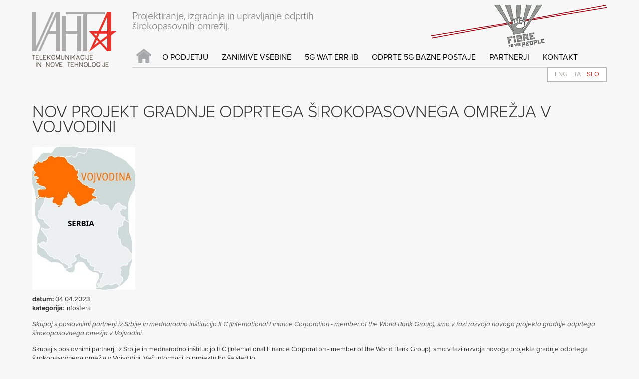

--- FILE ---
content_type: text/html; charset=UTF-8
request_url: https://vahta.eu/novice/arhiv_infosfera/2024021416080945/Nov%20projekt%20gradnje%20odprtega%20%C5%A1irokopasovnega%20omre%C5%BEja%20v%20Vojvodini/
body_size: 2851
content:
<!DOCTYPE html PUBLIC "-//W3C//DTD XHTML 1.0 Transitional//EN" "http://www.w3.org/TR/xhtml1/DTD/xhtml1-transitional.dtd">
<html xmlns="http://www.w3.org/1999/xhtml" xml:lang="sl" lang="sl">
<head>		
	<title>Nov projekt gradnje odprtega širokopasovnega omrežja v Vojvodini - Arhiv infosfera - Novice</title>

	<meta http-equiv="content-type" content="text/html; charset=UTF-8" />
	<meta name="description" content="Projektiranje, izgradnja in upravljanje odprtih širokopasovnih omrežij." />
	<meta name="keywords" content="odprta širokopasovna  omrežja, OŠO, optična omrežja, širokopasovni internet, telekomunikacije, internet na podeželju, sive lise, bele lise, hitri internet, " />
	<meta name="copyright" content="Copyright Arctur d. o. o. Vse pravice pridržane." />
	<meta name="author" content="Arctur d.o.o." />
	
	<link rel="icon" type="image/x-icon" href="/favicon.ico" />
	<link rel="shortcut icon" type="image/x-icon" href="/favicon.ico" />
	
	<link rel="stylesheet" href="/css/style.css?v5" type="text/css" />
	<link rel="stylesheet" href="/css/shop.css?v2" type="text/css" media="all" />
	<link rel="stylesheet" href="/css/datePicker.css?v3" type="text/css" media="all" />
	
	
	<link rel="alternate" type="application/rss+xml" href="/rss/rss.php" title="Novice" />
	
	<!--[if IE 7]>
	<link href="/css/ie7.css" rel="stylesheet" type="text/css" media="all" />
	<![endif]-->
	<!--[if IE 8]>
	<link href="/css/ie8.css" rel="stylesheet" type="text/css" media="all" />
	<![endif]-->
	
	<script type="text/javascript" src="/flash/video/ufo.js?v2"></script>
	<script type="text/javascript" src="/js/jquery-1.11.1.min.js?v2"></script>
	<script type="text/javascript" src="/js/jquery.autocomplete.js?v2"></script>
   	<script type="text/javascript" src="/js/shadowbox/shadowbox-2.0.js?v2"></script>
	<script type="text/javascript" src="/js/shadowbox/skin/classic/skin.js?v2"></script>
	<script type="text/javascript" src="/js/date.js?v2"></script>
	<script type="text/javascript" src="/js/jquery.datePicker.js?v2"></script>
	<script type="text/javascript" src="//use.typekit.net/hxj7gcm.js?v2"></script>
	<script type="text/javascript">try{Typekit.load();}catch(e){}</script>
	<script type="text/javascript" src="/js/functions.js?v3"></script>
   	<script type="text/javascript" src="/js/jquery_arctur.js?v2"></script>
   	<!-- <script type="text/javascript" src="/js/modernizr.custom.js?v2"></script> -->
	<link rel="stylesheet" href="/lib/leaflet/leaflet.css" />
	<script src="/lib/leaflet/leaflet.js"></script>
	
	<script type="text/javascript">		
		Shadowbox.loadSkin('classic', '/js/shadowbox/skin'); // use the "classic" skin
		Shadowbox.loadLanguage('slo', '/js/shadowbox/lang'); 
		Shadowbox.loadPlayer(['flv'], '/js/shadowbox/player'); // use img and qt players
		window.onload = Shadowbox.init;
		
	</script>
</head><body id="body-content">
	<div id="container">
		<!-- for print -->
		<img class="logo" src="/images/backgrounds/logo.png" alt="logo" />
		<div id="header">
			<h1><a href="/">Vahta d.o.o.</a></h1>
<div class="container group">	
	<a href="http://www.fibretothepeople.org" target="_blank">
		<img id="fibre-logo" src="/images/backgrounds/fibre-logo2.png" alt="fibre to the people" />
	</a>
	<h3 id="slogan"> Projektiranje, izgradnja in upravljanje odprtih širokopasovnih omrežij.</h3>
	<a id="home" href="/sl/ "> </a>
	<ul id="main-menu"><li class="menu-level1 menu-level1-no-children first"><a href="/o_podjetju/" class="menu-level1" title="O podjetju"><span class="menu-level1">O podjetju</span></a></li>
<li class="menu-level1 menu-level1-no-children"><a href="/zanimive_vsebine/" class="menu-level1" title="Zanimive vsebine"><span class="menu-level1">Zanimive vsebine</span></a></li>
<li class="menu-level1 menu-level1-no-children"><a href="/5g_wat_err_ib/" class="menu-level1" title="5G wat-err-ib"><span class="menu-level1">5G wat-err-ib</span></a></li>
<li class="menu-level1 menu-level1-no-children"><a href="/odprte_5g_bazne_postaje/" class="menu-level1" title="Odprte 5G bazne postaje"><span class="menu-level1">Odprte 5G bazne postaje</span></a></li>
<li class="menu-level1 menu-level1-no-children" style="display:none;"><a href="#" class="menu-level1"><span class="menu-level1">Eml profil uporabnika</span></a></li>
<li class="menu-level1 menu-level1-open menu-level1-no-children" style="display:none;"><a href="/novice/" class="menu-level1" title="Novice"><span class="menu-level1">Novice</span></a></li>
<li class="menu-level1 menu-level1-no-children" style="display:none;"><a href="/zemljevid_omrezja/" class="menu-level1" title="Zemljevid omrežja"><span class="menu-level1">Zemljevid omrežja</span></a></li>
<li class="menu-level1 menu-level1-no-children"><a href="/partnerji/" class="menu-level1" title="Partnerji"><span class="menu-level1">Partnerji</span></a></li>
<li class="menu-level1 menu-level1-no-children"><a href="/kontakt/" class="menu-level1" title="Kontakt"><span class="menu-level1">Kontakt</span></a></li>
<li class="menu-level1 menu-level1-no-children" style="display:none;"><a href="/prijava_poskodbe/" class="menu-level1" title="Prijava poškodbe"><span class="menu-level1">Prijava poškodbe</span></a></li>
<li class="menu-level1 menu-level1-no-children" style="display:none;"><a href="/povprasevanje/" class="menu-level1" title="Povpraševanje"><span class="menu-level1">Povpraševanje</span></a></li>
<li class="menu-level1 menu-level1-no-children" style="display:none;"><a href="/digitalna_transformacija_sistemov_poslovanja/" class="menu-level1" title="Digitalna transformacija sistemov poslovanja v podjetju Vahta d.o.o."><span class="menu-level1">Digitalna transformacija sistemov poslovanja v podjetju Vahta d.o.o.</span></a></li>
<li class="menu-level1 menu-level1-no-children" style="display:none;"><a href="/kolofon/" class="menu-level1" title="Kolofon"><span class="menu-level1">Kolofon</span></a></li>
</ul><script type="text/javascript">closeList("main-menu", "menu-level", 2)</script>	<ul id="languages">
		<li ><a href="/en/">ENG</a></li>
		<li ><a href="/it/">ITA</a></li>
		<li  class="current"><a href="/">SLO</a></li>
	</ul>
</div>		</div>
		<div id="content" class="group">
			<!-- <div id="text-content-container" style="width: "> -->
			<div id="text-content-container" style="width: 100%">
				<h1>Nov projekt gradnje odprtega širokopasovnega omrežja v Vojvodini</h1>
				<a href="/mma/vojv/2024021514223137/mid/" title="vojv" rel="lightbox"><img src="/mma/vojv/2024021514223137/min/" alt="vojv" /></a><p class="date"><em>datum:</em> 04.04.2023</p><p class="category"><em>kategorija:</em> infosfera</p><p class="abstract">Skupaj s poslovnimi partnerji iz Srbije in mednarodno inštitucijo IFC (International Finance Corporation - member of the World Bank Group), smo v fazi razvoja novoga projekta gradnje odprtega širokopasovnega omežja v Vojvodini.</p><p>Skupaj s poslovnimi partnerji iz Srbije in mednarodno in&scaron;titucijo IFC (International Finance Corporation - member of the World Bank Group), smo v fazi razvoja novoga projekta gradnje odprtega &scaron;irokopasovnega omežja v Vojvodini. Več informacij o projektu bo &scaron;e sledilo.</p> <p>Več informacij o mednarodni&nbsp; in&scaron;tituciji&nbsp; IFC najdete na spodnji povezavi:</p> <p><a class="URL" href="https://www.ifc.org/en/about" title="https://www.ifc.org/en/about">https://www.ifc.org/en/about</a></p>			</div>
			<!-- <div id="sidebar">
							</div> -->
		</div>
		<div id="footer">
			 
<div id="vizitka">
	<span class="info"> VAHTA, telekomunikacije in nove tehnologije, d.o.o </span> <br/>
	<span class="mail"> <a href="mailto:goran@vahta.eu"> goran@vahta.eu </a> </span>
</div>
<!-- <a class="box green" target="_blank" href="https://www.ruralnetwork.eu/si.html">
	<span class="box-text">  </span>
</a>
<a class="box red" href="">
	<span class="box-text">  </span>
</a> -->

		</div>
		<div id="sub-foot">
			<!--<h2>Poslovni partnerji</h2>
<ul id="banners-list"><li><a href="http://www.fmc-group.si" target="_blank"><img class="banner" src="/mma_bin.php?id=2014111216120679&amp;src=min&amp;set=banner" alt="" /></a></li><li><a href="http://www.arctur.si" target="_blank"><img class="banner" src="/mma_bin.php?id=2014111216113760&amp;src=min&amp;set=banner" alt="" /></a></li><li><a href="http://www.projektip.si/" target="_blank"><img class="banner" src="/mma_bin.php?id=2014111915432215&amp;src=min&amp;set=banner" alt="" /></a></li></ul><h2>Tehnični partnerji</h2>
<ul id="banners-list"><li><a href="http://www.iskratel.com/sl" target="_blank"><img class="banner" src="/mma_bin.php?id=2014111216084905&amp;src=min&amp;set=banner" alt="" /></a></li></ul><h2>Ponudniki končnih storitev</h2>-->
<ul id="banners-list"><li><a href="http://www.telekom.si" target="_blank"><img class="banner" src="/mma_bin.php?id=2014090514195585&amp;src=min&amp;set=banner" alt="" /></a></li><li><a href="http://www.t-2.com" target="_blank"><img class="banner" src="/mma_bin.php?id=2014090514195568&amp;src=min&amp;set=banner" alt="" /></a></li><li><a href="http://www.a1.si" target="_blank"><img class="banner" src="/mma_bin.php?id=2019051411374616&amp;src=min&amp;set=banner" alt="" /></a></li><li><a href="https://telemach.si/" target="_blank"><img class="banner" src="/mma_bin.php?id=2019051411465119&amp;src=min&amp;set=banner" alt="" /></a></li></ul><a style="text-align:center;width: 100%;display: block;" href="/digitalna_transformacija_sistemov_poslovanja/"><img style="float:none;margin: 30px auto 0;" src="/images/esrr.jpg" /></a>
<div id="copyright">
	<img src="/images/backgrounds/publicDomain.jpg" alt="" />
	<p>To the extent possible under law, Goran Živec has waived all copyright and related or neighboring rights to website. This work is published from: Slovenija.</p>
</div>	
		</div>
	</div>
	<div id="kolofon"> <a href="/kolofon/"> ar©tur </a> </div>
	<script defer type="text/javascript" src="https://services.arctur.si/js/cookieLaw.php?lng=slo&amp;bgColor=e12c25&amp;bgButtonColor=767676&amp;color=FFFFFF&amp;buttonPos=&amp;refuse=true"></script></body>
</html>

--- FILE ---
content_type: text/css
request_url: https://vahta.eu/css/style.css?v5
body_size: 9425
content:
/* 
 *  Table Of Sections
 *
 *  1. Reset
 *  2. Basic Elements
 *  3. Generic Classes
 *  4. Header
 *  5. Content
 *  6. Sidebar
 *  7. Footer
 *  8. Navigation
 *  9. Forms
 * 10. Modules
 * 11. Print styles
 *
 */

@media screen, projection {

	/* Reset  - do NOT modify!
	-------------------------------------*/
	html, body, div, span, applet, object, iframe,
	h1, h2, h3, h4, h5, h6, p, blockquote, pre,
	a, abbr, acronym, address, big, cite, code,
	del, dfn, em, img, ins, kbd, q, s, samp,
	small, strike, strong, sub, sup, tt, var,
	b, u, i, center,
	dl, dt, dd, ol, ul, li,
	fieldset, form, label, legend,
	table, caption, tbody, tfoot, thead, tr, th, td,
	article, aside, canvas, details, embed, 
	figure, figcaption, footer, header, hgroup, 
	menu, nav, output, ruby, section, summary,
	time, mark, audio, video {
		margin: 0;
		padding: 0;
		border: 0;
		font-size: 100%;
		font: inherit;
		vertical-align: baseline;
	}
	/* HTML5 display-role reset for older browsers */
	article, aside, details, figcaption, figure, 
	footer, header, hgroup, menu, nav, section {
		display: block;
	}
	body {
		line-height: 1;
	}
	ol, ul {
		list-style: none;
	}
	blockquote, q {
		quotes: none;
	}
	blockquote:before, blockquote:after,
	q:before, q:after {
		content: '';
		content: none;
	}
	table {
		border-collapse: collapse;
		border-spacing: 0;
	}




	/* Basic Elements
	-------------------------------------*/
	html, body { height: 100%; }

	body {
		font-family: "proxima-nova", helvetica, arial, sans-serif;
		font-size: 62.5%; /* 1em = 10px */
		line-height: 1.5em;
		color: #333;
		background-color: #f7f7f7;
	}
	
	strong { font-weight: bold; }
	
	em { font-style: italic; }
	
	a { color: #1F61BB; }
	
	#container {
		position: relative;
		width: 100%;
		min-width: 1140px;
		max-width: 1200px;
		margin: 0 auto;
	}




	/* Generic Classes
	-------------------------------------*/

	/* --- News list --- */

	.cnt-list .date {  }

	.cnt-list .title { padding-left: .3em; }

	.cnt-list .subtitle {
		display: block;
		width: 100%;
		padding-left: 1em;
		font-size: .9em;
	}
	
	#text-content-container ul.cnt-list.with-date li {
		list-style:none;
	}


	/* --- Link list --- */

	.link-list {
		margin: 2em 0;
		font-size: 15px;
	}
	
	.link-list li {
		margin-bottom: .3em;
	}

	.link-list a:link, .link-list a:visited,  .link-list a:active, a.more, a.more-2 {
		padding-right: 1em;
		color: black;
		text-decoration: none;
		vertical-align: middle;
		background: url('../images/backgrounds/icons/link-more-arrow.png') no-repeat center right;
		transition: margin-left 0.2s linear 0.1s, color 0.1s linear 0.2s;
	}

	.link-list a:hover, a.more:hover { margin-left: 5px; color: #777; }

	
	/* --- Grouped link list --- */

	.grouped-link-list ul {	margin-bottom: .7em }

	.grouped-link-list .alt {
		margin-left: -12px;
		padding-left: 12px;
	}

	.grouped-link-list a:link, .grouped-link-list a:visited, .grouped-link-list a:hover, .grouped-link-list a:active {  }

	.grouped-link-list strong {	font-size: 1.15em }

	.grouped-link-list a.external {
/* 		margin-left: -12px;
		padding-left: 12px;
		background: url('../images/backgrounds/icons/external-link.gif') 0% 65% no-repeat */
	}


	/* --- News list --- */

	.news-list li {
		float: left; /* float clearer */
		width: 100%;
		border-bottom: 1px solid #cecece;
		padding-bottom: 30px;
		margin-bottom: 33px;
		list-style: none;
		margin-left: 0px !important;
	}
	
	.news-list.news-archive li { 
		border-bottom: none; 
		padding-bottom: 5px;
	} 
	
	.news-archive li a {
		color: #E73329;
	}
	
	.news-archive li a:hover { text-decoration: none; }
	
 	.news-list li:last-child {
		border-bottom: none;
		margin-bottom: 10px;
	} 
	
	.news-list .title { display: inline;}

	.news-list .date {
		float: left;
		padding-right: .5em;
		font-size: 15px;
		font-weight: bold;
		display: block;
	}

	.news-list .category {
		font-family: "proxima-nova" , helvetica , arial , sans-serif;
		color: #969696;
		text-transform: uppercase;
		font-size: 21px;
		font-weight: 300;
	}
	
	.news-list a:link, .news-list a:visited, .news-list a:hover, .news-list a:active {  }

	.news-list a:visited {  }

	.news-list.news-archive li {
		list-style-type: none !important;
	}

	.news-text {
		float: left;
		width: 300px;
		margin-left: 10px;
		position: relative;
		height: 180px;
	}
	
	.news-text p.abstract {
		font-size: 15px;
		float: left;
		margin-top: 5px;
		display: flex;
		flex-direction: column;
		gap: 20px;
/* 		font-family: Myriad pro, sans-serif;
		letter-spacing: -0.3px; */
	}
	
	.news-text a {
		font-size: 21px;
		color: #303030;
		text-decoration: none;
		line-height: 1.2;
	}
	
	a.more { 
		font-size: 15px; 
		position: absolute;
		bottom: 0;
		left: 0;
	}

	a.more-2 { 
		font-size: 15px; 
		width: auto;
		display: inline-block;
	}
	
	.news-list img { float: left; }

	/* sidebar news properties */
	#sidebar .news-text a {
		font-size: 17px;
		font-weight: bold;
		line-height: 1;
	}
	
	
	#sidebar ul.news-list li {
		border: none;
		margin-bottom: 0px;
	}
	
	#sidebar ul.news-list li div.news-text {
		height: auto;
		margin-left: 0px;
	}
	
	.read-more {
		font-size: 14px !important;
	}
	
	/* --- Attachments list --- */

	.attachments-list .extension {  }


	/* --- Photo list --- */

	.photo-list dt {
		clear: both;
		float: right;
		width: 350px;
	}


	.photo-list dd.picture {
		float: left;
		width: 150px;
		margin-right: 10px;
	}

	.photo-list dd.summary {
		float: right;
		width: 350px;
	}

	.photo-list dd.clearer { margin-bottom: 20px; }

	#photo-list-lead-image {
		float: left;
		margin: 0 10px 3px 0;
	}

	/* --- Messages --- */

	.error {
		display: block;
		color: #B90000;
		font-weight: bold;
		margin: 1em 0
	}

	.notice {
		display: block;
		color: #00A600;
		font-weight: bold;
		margin: 1em 0
	}


	/* --- photo frame & content photos --- */
/* 	.photo-frame {
		position: relative;
		padding: .3em;
		margin-bottom: .7em;
		background-color: white;
		-webkit-box-shadow: 1px 1px 4px #AAAAAA;
		border-radius: 3px;
		-webkit-border-radius: 3px;
	}
 */
	.photo-frame-left {
		float: left;
		margin-right: .7em;
	}

	.photo-frame-right {
		float: right;
		margin-left: .7em;
	}

	#text-content-container .photo-frame p {
		padding: 0.7em 0 0.5em 0;
		font-size: .85em;
		font-weight: normal;
		line-height: 115%;
		overflow: hidden;
		color: #606060;
	}
	
	.photo-frame .content-photo { padding-bottom: 0; }

	.mid { width: 100%; }

	#text-content-container img {
		padding-bottom: 0.7em;
	}
	
	/* --- Other --- */

	img.left {
		float: left;
		padding-left: 0
	}

	img.right {
		float: right;
		padding-right: 0
	}

	/* use to clear floats */
	.clearer {
		clear: both;
		display: block;
		height: 1px;
		margin-bottom: -1px;
		font-size: 1px;
		line-height: 1px
	}

	.hidden { display: none }
	
	.break-word { word-wrap: break-word; }
	
	.group:after {
		content: ".";
		display: block;
		height: 0;
		clear: both;
		visibility: hidden;
	}

	/* Header
	-------------------------------------*/
	.logo  { display: none; }
	
	#slogan {
		color: #777;
		font-family: 'proxima-nova',helvetica,arial,sans-serif;
		font-size: 20px;
		font-weight: 100;
		width: 400px;
		display: block;
		line-height: 1;
		position: absolute;
		top: 23px;
		letter-spacing: -0.2px;
	}
	
	#fibre-logo {
		position: absolute;
		top: 10px;
		right: 0px;
	}
	
	#header {
		margin: 0 25px 0 225px;
		min-width: 800px;
	}
	
	#header .container {
		position: relative;
		width: 100%;
		/* height: 50px; */
		height: 80px;
		max-width: 990px;
		border-bottom: 1px solid #CECECE;
		padding-top: 55px;
	}
	
/* 	#body-content #header {
		padding-bottom: 1em;
	} */

	#header h1, #header em {
		position: absolute;
		top: 24px;
		left: 25px;
		width: 168px;
		height: 111px;
	}

	#header h1 a:link, #header h1 a:visited, #header h1 a:hover, #header h1 a:active,
	#header em a:link, #header em a:visited, #header em a:hover, #header em a:active {
		position: relative;
		display: block;
		width: 100%;
		height: 100%;
		background: url('../images/backgrounds/logo.png') no-repeat;
		overflow: hidden;
		text-indent: -9999px;
	}
	
	#languages {
		float: right;
		border: 1px solid #b6b6b6;
		padding: .6em 1em;
		background-color: white;
		margin-top: 80px;
	}
	
	#languages li {
		display: inline-block;
		line-height: 1;
		vertical-align: middle;
	}
	
	#languages li a:link,
	#languages li a:visited,
	#languages li a:hover,
	#languages li a:active {
		padding: 0 .3em;
		color: #ABABAA;
		text-decoration: none;
		font-size: 1.3em;
	}
	
	#languages li.current a:link,
	#languages li.current a:visited,
	#languages li.current a:hover,
	#languages li.current a:active {
		color: #E73329;
	}

	/* Content
	-------------------------------------*/

	#content {
		/* margin: 65px 25px 115px 25px; */
		margin: 65px 25px 30px 25px;
		border-bottom: 1px solid #cecece;
	}
	
	#infocveki {
		float: left;
		width: 100%;
		padding-bottom: 40px;
	}
	
	#infocveki h2 {
		padding: .2em 0 .5em 0;
		font-size: 4.5em;
		font-weight: 100;
		text-transform: uppercase;
		line-height: 1;
	}
	
	#infocveki h3 {
		padding-bottom: 0.8em;
		font-size: 2.5em;
		font-weight: 100;
		line-height: 1;
	}
	
/* 	#infocveki p {
		padding-bottom: 1em;
		font-size: 1.6em;
		font-weight: normal;
		line-height: 1.3;
	}
	 */
	#infocveki ul.tags {
		display: inline-block;
	}
	
	#infocveki ul.tags li {
		float: left;
		line-height: 1;
		vertical-align: middle;
		border: 1px solid #b6b6b6;
		padding: .25em 1em;
		margin-right: .6em;
		background-color: white;
		color: #949493;
		text-decoration: none;
		font-size: 1.7em;
		font-weight: 100;
	}
	
	#infocveki .link-list a:link, 
	#infocveki .link-list a:visited, 
	#infocveki .link-list a:hover, 
	#infocveki .link-list a:active {
		/* font-size: 1.5em; */
	}
	

	#body-content h1 {
		margin-bottom: .7em;
		font-family: 'proxima-nova', helvetica, arial, sans-serif;
		font-size: 2.5em;
		line-height: .9;
		font-weight: 100;
		text-transform: uppercase;
		letter-spacing: -0.5px;
	}

	#text-content-container {
		margin-bottom: .7em;
		margin-top: .7em;
		font-size: 1.35em;
		float: left;
	}

	#text-content-container p {
		padding-bottom: 1em;
		line-height: 1.35;
	}

	#text-content-container a:link, #text-content-container a:visited, #text-content-container a:hover, #text-content-container a:active {
		
	}

	#text-content-container a:visited {  }

	/* external link */
	#text-content-container a.external {
/* 		padding-right: 12px;
		background: url('../images/backgrounds/icons/external-link.gif') 100% 65% no-repeat; */
	}


	/* --- video --- */

	span.video-placeholder {
		clear: both;
		padding: .7em 0px .7em 0px;
		display: block;
	}


	/* --- unsorted list --- */

	#text-content-container ul { 
		padding-bottom: 1em;
		list-style-image: url('/images/backgrounds/icons/bullet-tick.png'); 	
	}

	#text-content-container ul li {
		margin-bottom: .4em;
		list-style-type: disc;
		list-style-position: outside;
		margin-left: 27px;
	}


	/* --- numbered list --- */

	#text-content-container ol {}

	#text-content-container ol li {
		margin-bottom: .3em;
		list-style-type: decimal;
		list-style-position: inside;
		margin-left: 27px;
	}


	/* --- Attachments list --- */

	#text-content-container ul.attachments-list li { list-style-type: none; }


	/* --- tables --- */

	#text-content-container table th {
		padding: .3em .5em;
		border: 1px solid #999;
		font-weight: bold;
		text-align: left;
	}

	#text-content-container table td {
		padding: .3em .5em;
		border: 1px solid #999;
	}

	#text-content-container table caption {
		margin-bottom: .3em;
		text-align: left;
		font-weight: bold;
	}


	/* --- Icons in content --- */

	#text-content-container a.lipdf {
		padding: .2em 0 .1em 19px;
		background: transparent url(../images/pdf.gif) 0% .2em no-repeat;
	}

	#text-content-container a.lidoc {
		padding: .2em 0 .1em 19px;
		background: transparent url(../images/doc.gif) 0% .2em no-repeat;
	}

	#text-content-container a.lixls,
	#text-content-container a.lixlsx {
		padding: .2em 0 .1em 19px;
		background: transparent url(../images/xls.gif) 0% .2em no-repeat;
	}

	#text-content-container a.lippt {
		padding: .2em 0 .1em 19px;
		background: transparent url(../images/ppt.gif) 0% .2em no-repeat;
	}

	#text-content-container a.lizip {
		padding: .2em 0 .1em 19px;
		background: transparent url(../images/zip.gif) 0% .2em no-repeat;
	}

	#text-content-container a.liai {
		padding: .2em 0 .1em 19px;
		background: transparent url(../images/ai.gif) 0% .2em no-repeat;
	}

	#text-content-container a.liexe {
		padding: .2em 0 .1em 19px;
		background: transparent url(../images/exe.gif) 0% .2em no-repeat;
	}

	#text-content-container a.liimage {
		padding: .2em 0 .1em 19px;
		background: transparent url(../images/file.gif) 0% .2em no-repeat;
	}


	/* --- Search results --- */

	#search-main-form { margin-bottom: 1em }

	#text-content-container .search-results-row a:link, #text-content-container .search-results-row a:visited, #text-content-container .search-results-row a:hover, #text-content-container .search-results-row a:active {
		font-size: 1.1em;
		font-weight: bold;
		color: black;
	}

	#text-content-container .search-results-row a:visited { color: #666 }

	.search-results-url {
		display: block;
		width: 100%;
		font-style: italic;
		font-size: .9em;
		word-break: break-all;
		color: green;
	}
	
	#text-content-container ul.pagging {
		float: left;
		width: 100%;
		padding-bottom: 40px;
	}
	
	#text-content-container ul.pagging li {
		float: left;
		list-style-type: none;
		padding: 0;
		margin: 0 3px 0px 0px;
	}
	
	#text-content-container ul.pagging li {
		margin: 0 -5px 0px 0px;
	}
	
	#text-content-container ul.pagging li a:link, #text-content-container ul.pagging li a:visited, #text-content-container ul.pagging li a:hover, #text-content-container ul.pagging li a:active {
		text-decoration: none;
		padding: 5px 5px 4px 5px;
		background: #606060;
		border: 1px solid #333;
		color: white;
	}
	
	#text-content-container ul.pagging li.active a:link, #text-content-container ul.pagging li.active a:visited, 
	#text-content-container ul.pagging li.active a:hover, #text-content-container ul.pagging li.active a:active,
	#text-content-container ul.pagging li a:hover{ background: #B90000; }


	/* --- Photogallery --- */

	#photo-gallery-container { 
		float: left;
		width: 100%;
		margin: 1em 0;
	}

	.photo-gallery-item {
		position: relative;
		float: left;
		width: 147px;
		padding: 7px;
		margin-right: 7px;
		margin-bottom: 7px;
		-webkit-box-shadow: 1px 1px 4px #AAAAAA;
		border-radius: 3px;
		-webkit-border-radius: 3px;
		text-align: center;
	}

	.photo-gallery-item img.photo-gallery { margin: 0 auto }

	#text-content-container .photo-gallery-item p {
		margin-top: .7em;
		text-align: left;
		line-height: 1.1;
		font-size: .95em;
		overflow: hidden;
	}

	.photo-gallery-item p strong { display: block }


	/* --- News --- */

	#text-content-container .date { padding-bottom: 0 }

	#text-content-container .date em {
		font-style: normal;
		font-weight: bold;
	}

	#text-content-container .category { padding-bottom: 8px }

	#text-content-container .category em {
		font-style: normal;
		font-weight: bold;
	}

	#text-content-container .abstract {
		padding-top: .5em;
		font-style: italic;
		color: #555;
		display: block;
	}




	/* Sidebar
	-------------------------------------*/

	#sidebar {
		float: right;
		margin-left: 4%;
		width: 34%;
	}
	
	#sidebar .module {
		margin-bottom: 8em;
	}
	
	#sidebar .module h2 {
		position: relative;
		margin-bottom: .6em;
		margin-top: 10px;
		font-size: 2.2em;
		font-weight: 100;
		line-height: 1.2;
		text-transform: uppercase;
		color: black;
	}
	
	#what-do-we-do li {
		margin-bottom: 1em;
		padding-left: 1.2em;
		line-height: 1;
		vertical-align: middle;
		font-size: 1.5em;
		background: url('../images/backgrounds/icons/bullet-tick.png') no-repeat left center;
	}
	
	#body-entry #what-do-we-do p {
		padding-top: 10px;
		font-size: 14px;
	}
	
	/* Network Map */
	
/* 	.komen {
		background: url('/images/maps/oKomen.png');
	}
	 */

	/* --- calendar --- */

	#calendar-table { border-collapse: collapse; }

	#calendar-table th {
		color: #333;
		font-weight: normal;
		text-transform: uppercase;
	}

	#calendar-table td {
		width: 2.2em;
		padding: .6em 0 .8em 0;
		border: .1em solid white;
		text-align: center;
		line-height: 0;
		background-color: white;
		color: #333;
		cursor: default;
	}

	#calendar-table td.week-selector {
		border: none;
		background-color: transparent;
	}

	#calendar-table .day-existing {	background-color: #eee }

	#calendar-table .day-empty { background-color: white }

	#calendar-table .day-existing,
	#calendar-table .day-empty {
		padding: 1.2em 0 0.9em 0;
	}

	#calendar-table td.day-event { background-color: #808080 }

	#calendar-table .day-event.day-today {
		background-color: #B90000;
		padding: 0;
	}

	#calendar-table .day-today span {
		display: block;
		color: white
	}

	#calendar-table .day-selected {
		background-color: #808080;
		color: white
	}

	#calendar-table .single-event { /* padding: 0; */ }

	#calendar-table a:link, #calendar-table a:visited, #calendar-table a:hover, #calendar-table a:active {
		padding: .5em .5em .3em .5em;
		text-decoration: none;
		color: white
	}

	#calendar-month-switcher {
		font-size: 1.15em;
		margin-top: .5em;
		display: block
	}

	a#cal-prev-month:link, a#cal-prev-month:visited, a#cal-prev-month:hover, a#cal-prev-month:active,
	a#cal-next-month:link, a#cal-next-month:visited, a#cal-next-month:hover, a#cal-next-month:active {
		
	}


	/* --- faq --- */

	#faq-form-toggle {
		text-decoration: underline;
		cursor: pointer;
	}

	.faq-list {
		display: none;
		clear: left;
	}

	.faq-list dt {
		font-weight: bold;
		margin-bottom: .5em;
	}

	.faq-list dd { margin-bottom: 1em }

	#faq-list h2 {
		float: left;
		cursor: pointer;
		padding-right: 18px;
	}


	#faq-form input.input-text { width: 180px }

	#faq-form textarea { width: 180px }

	#faq-form select { width: 180px }

	#faq-form label {
		display: block;
		margin-top: .5em;
		font-weight: bold;
		font-size: 1.15em;
	}

	#faq-form .mandatory {
		color: #B90000;
		font-family: Verdana, sans-serif;
		font-weight: normal
	}

	#faq a:link, #faq a:visited, #faq a:hover, #faq a:active {  }
	
	#faq .form-error,
	#faq .racun {
		font-size: 1.15em;
	}


	/* --- poll --- */

	#poll-question {
		margin-bottom: .5em;
		font-weight: bold;
		font-size: 1.15em;
	}

	#poll-container a {
		display: block;
		margin-top: 1em;
	}

	#poll-answers-area {
		font-size: 1.15em;
	}

	#poll-answers-area .poll-pix {
		float: left;
		background-color: black; /* poll results line color */
	}

	#poll-answers-area .poll-percent {
		margin-left: 3px;
		float: left;
	}

	#poll-answers-area .poll-answer {
		padding-top: .5em;
		clear: left;
	}

	#poll-answers-area .poll-votes-total {
		padding-top: .5em;
		clear: left;
	}

	#poll a:link, #poll a:visited, #poll a:hover, #poll a:active {  }
	
	#poll .poll-archive,
	#poll label {
		font-size: 1.15em;
	}


	/* --- sharing --- */

	#sharing {
		width: 100%;
		float: left;	
	}

	#sharing li {
		margin-top: 6px;
		width: 49.5%;
		float: left;
		font-size: 1.15em;
	}

	#facebook { background: url(/images/social_media/facebook.png) no-repeat; }

	#twitter { background: url(/images/social_media/twitter.png) no-repeat; }

	#linkedin { background: url(/images/social_media/linkedin.png) no-repeat; }

	#delicious { background: url(/images/social_media/delicious.png) no-repeat; }

	#sharing a:link, #sharing a:visited, #sharing a:hover, #sharing a:active {
		padding-left: 22px;
	}


	/* --- bussiness card --- */

	.business-card {
		position: relative;
		width: 146px;
		margin-bottom: 1.5em;
		padding: .5em .5em .5em 20px;
		font-size: 1.2em;
		float: left;
	}

	p.email a:link, p.email a:visited, p.email a:hover, p.email a:active {  }

	.business-card p.org { font-weight: bold; }

	.business-card .tel,
	.business-card .tel2 {
		margin-left: -15px;
		padding: 3px 0 3px 15px;
		background: url('../images/tel.gif') no-repeat 0 1px;
	}

	.business-card .fax {
		margin-left: -15px;
		padding: 3px 0 3px 15px;
		background: url('../images/fax.gif') no-repeat 0 4px;
	}

	.business-card p.email {
		margin-left: -17px;
		padding: 3px 0 3px 17px;
		background: url('../images/email.gif') no-repeat 0 6px;
	}
	
	
	/* --- guestbook --- */
	
	#text-content-container .guestbook-list dt p { padding-bottom: 0; }
	
	#text-content-container .guestbook-list dt p.name { font-weight: bold; }
	
	#text-content-container .guestbook-list dt p.date { font-style: italic; }
	
	#text-content-container .guestbook-list dd {
		clear: left;
		padding: 1em 0 1.5em 0;
		background: url(../images/backgrounds/hor-separator.png) no-repeat bottom center;
		margin-bottom: 1.5em;
	}
	
	
	/* --- sys menu ---*/
	
	#sysmenu {
		position: relative;
		margin-left: 5px;
		margin-top: 10px;
	}

	#sysmenu li {
		position: relative;
		float: left;
		width: 13px;
		height: 12px;
		margin-right: 10px;
	}

	#sysmenu li a {
		position: relative;
		float: left;
		width: 13px;
		height: 12px;
		text-indent: -9999px;
		background: transparent url(../images/sprites/sprites-sysmenu.gif) 0 0 no-repeat;
	}

	#sysmenu li.sys-home a {
		background-position: -5px 0px;
	}

	#sysmenu li.sys-print a {
		background-position: -29px 0px;
	}

	#sysmenu li.sys-contact a {
		background-position: -54px 0px;
	}

	#sysmenu li.sys-sitemap a {
		background-position: -77px 0px;
	}

	#sysmenu li.sys-credits a {
		background-position: -75px 0px;
	}
	
	#sysmenu li.sys-fav a {
		background-position: -101px 0px;
	}


	/* --- News --- */

	#news .news-list { font-size: 1.15em }

	#news .link-list {
		float: left;
		font-size: 1.15em;
	}


	/* --- Quick links --- */

	#quicklinks ul.grouped-link-list { font-size: 1.15em; }




	/* Footer
	-------------------------------------*/
	#footer {
		border-bottom: 1px solid #CECECE;
		margin: 0px 25px 20px;
		height: 114px;
	}
	
	#vizitka {
		width: 200px;
		height: 200px;
		float: left;
	}
	.info {
		font-weight: bold;
		font-size: 16px;
	}
	.mail a { 
		font-size: 15px; 
		margin-top: 17px;
		float: left;
		color: #333;
		text-decoration: none;
	}
	.mail a:hover { text-decoration: underline; }

	.box {
		width: 288px;
		height: 83px;
		margin-left: 42px;
		padding: 0px 30px;
		display: table;
		position: relative;
		float: right;
		cursor: pointer;
		text-decoration: none;
	}
	
	.box-text{
		color: white;
		font-size: 20px;
		margin-top: 33px;
		text-align: left;
		line-height: 1;
		display: table-cell;
		vertical-align: middle;
	}
	
	.box.red {
		background-color: #e63329;
		-moz-box-shadow:  0 -25px 23px 0px #c72d24 inset;
		-webkit-box-shadow:  0 -25px 23px 0px #c72d24 inset;
		box-shadow: 0 -25px 23px 0px #c72d24 inset;
		transition: box-shadow 0.3s linear 0.1s;
	}
	 
	.box.red:hover {
		-moz-box-shadow:  0 -8px 30px 10px #A52A24 inset;
		-webkit-box-shadow:  0 -8px 30px 10px #A52A24 inset;
		box-shadow: 0 -8px 30px 10px #A52A24 inset;
		/* box-shadow: none; */
	}
	
	
	.box.green {
		background-color: #55a629;
		-moz-box-shadow:  0 -25px 23px 0px #4a9222 inset;
		-webkit-box-shadow:  0 -25px 23px 0px #4a9222 inset;
		box-shadow: 0 -25px 23px 0px #4a9222 inset;
		transition: box-shadow 0.3s linear 0.1s;
	}
	
	.box.green:hover {
		-moz-box-shadow:  0 -8px 30px 10px #458721 inset;
		-webkit-box-shadow:  0 -8px 30px 10px #458721 inset;
		box-shadow: 0 -8px 30px 10px #458721 inset;
		/* box-shadow: none; */
	}
	
	#sub-foot { 
		width: 100%; 
		margin: 0 auto;
	}
		
	#sub-foot img {
		float:left;
		margin-right: 10px;
	}
	
	#sub-foot { float: left; color: #555; font-size: 12px; }
	
	#sub-foot  h2 {
		display: block;
		width: 900px;
		font-size: 15px;
		float: left;
		padding-top: 16px;
	}
	
	#copyright {
		padding: 20px 0px;
		clear:both;
		display: flex;
    	justify-content: center;
	}
	
	#banners-list {
		margin: 10px auto;
		/* width: 740px; */
		/*width: 900px;*/
		display:flex;
		flex-wrap: wrap;
		justify-content: center;
	}
	
	ul#banners-list li a img.banner {
		filter: url("data:image/svg+xml;utf8,<svg xmlns=\'http://www.w3.org/2000/svg\'><filter id=\'grayscale\'><feColorMatrix type=\'matrix\' values=\'0.3333 0.3333 0.3333 0 0 0.3333 0.3333 0.3333 0 0 0.3333 0.3333 0.3333 0 0 0 0 0 1 0\'/></filter></svg>#grayscale"); /* Firefox 3.5+ */
		-moz-filter: grayscale(100%);
		filter: grayscale(100%);
	}
	ul#banners-list li a img.banner:hover {
		filter: none;
	}
	
	#kolofon { 
		background-color: #dfdfdf;
		text-decoration: none;
		text-align: center;
		clear: both;
	}

	#kolofon a:hover{ text-decoration: underline; }
	
	#kolofon a { 
		font-size:16px;
		color: #666;
		text-decoration: none;
		line-height: 1.8;
		min-width: 1140px;
	} 	
	/* Navigation
	-------------------------------------*/

	/* --- Breadcrumbs --- */

	#header #breadcrumbs { margin-top: 2.7em }

	#breadcrumbs a:link, #breadcrumbs a:visited, #breadcrumbs a:hover, #breadcrumbs a:active {  }


	/* --- Sitemap --- */

	ul#sitemap { list-style-type: none; }

	#sitemap ul {
		margin-left: 1em;
		padding-bottom: 0;
		list-style-type: none;
	}


	/* --- Main Menu --- */
	
	#home {
		position: absolute;
		top: 98px;
		left: 8px;
		background-image: url('/images/home-icon.png'); 
		display: block;
		width: 30px;
		height: 28px;
		-webkit-transition: background-image 0.2s linear 0s;
		-moz-transition: background-image 0.2s linear 0s;
		-ms-transition: background-image 0.2s linear 0s;
		-o-transition: background-image 0.2s linear 0s;
		transition: background-image 0.2s linear 0s;
	}
	
	#home:hover { background-image: url('/images/home-icon-hover.png'); }
	
	#main-menu {
		position: absolute;
		float: left;
		bottom: 10px;
		left: 60px;
	}


	/* Level 1 */

	#main-menu li.menu-level1 {
		float: left;
		/* margin-left: 3em; */
		margin-left: 2.7em;
	}
	
	#main-menu li.menu-level1:first-child {
		margin-left: 0;
	}

	#main-menu a.menu-level1:link, #main-menu a.menu-level1:visited, #main-menu a.menu-level1:hover, #main-menu a.menu-level1:active {
		float: left;
		color: black;
		text-decoration: none;
		text-transform: uppercase;
		transition: color 0.1s linear 0.1s;
		-webkit-transition: color 0.2s linear 0.1s;
	}

	#main-menu li.menu-level1-open a.menu-level1:link, 
	#main-menu li.menu-level1-open a.menu-level1:visited, 
	#main-menu li.menu-level1-open a.menu-level1:hover, 
	#main-menu li.menu-level1-open a.menu-level1:active {
		 color: #D32E26;
	}

	#main-menu li.menu-level1 a.menu-level1:hover {  color: #D32E26; /*  color: #999; */ }

	#main-menu span.menu-level1 {
	/* 	font-size: 1.7em;	*/
		font-size: 1.6em;
	}


	/* Level 2 */

	#main-menu ul.menu-level2 {	display: none; }

	/* Effect 3: bottom line slides/fades in */
	.menu-level1  a {
		padding: 2px 0;
		position: relative;
	}

	.menu-level1  a::after {
		position: absolute;
		top: 100%;
		left: 0;
		width: 100%;
		height: 1px;
		background: rgba(231,51,41,0.6);  
		/*background: rgba(0,0,0,0.1); */
		content: '';
		opacity: 0;
		-webkit-transition: opacity 0.3s, -webkit-transform 0.3s;
		-moz-transition: opacity 0.3s, -moz-transform 0.3s;
		transition: opacity 0.3s, transform 0.3s;
		-webkit-transform: translateY(10px);
		-moz-transform: translateY(10px);
		transform: translateY(10px);
	}

	.menu-level1  a:hover::after,
	.menu-level1  a:focus::after {
		opacity: 1;
		-webkit-transform: translateY(0px);
		-moz-transform: translateY(0px);
		transform: translateY(0px);
	}

	/* Forms
	-------------------------------------*/

	input {
		position: relative;
		border-radius: 3px;
		-webkit-border-radius: 3px;
	}

	#text-content-container form {
		width: 98%;
		margin-bottom: 1em;
		padding: 1em 1%;
		background-color: #F6F6F6;
	}

	input.input-text {
		padding: .3em;
		border: 1px solid #AAA;
		font-size: 100%;
		background-color: #EEE;
	}

	#text-content-container input.input-text {
		padding: .5em;
		border: 1px solid #AAA;
		font-size: .9em;
		background-color: white;
	}

	input.input-submit {
		margin-top: 1em;
		padding: .4em .6em;
		border-width: 1px;
		border-style: solid;
		border-color: #808080 #404040 #404040 #808080;
		font-size: 100%;
		background-color: #606060;
		color: white;
		cursor: pointer;
	}

	input.input-submit:hover {
		border-color: #E60000 #600000 #600000 #E60000;
		background-color: #B90000;
	}
	
	input.input-datepicker {
		padding: .5em;
		border: 1px solid #AAA;
		font-size: .9em;
		background-color: white;
		width: 6em;
	}

	#text-content-container input.input-submit { font-size: .9em; }

	textarea {
		position: relative;
		height: 10em;
		padding: .3em;
		border: 1px solid #AAA;
		line-height: 1.1;
		background-color: #EEE;
		border-radius: 3px;
		-webkit-border-radius: 3px;
	}

	select {
		position: relative;
		padding: .1em 0 .1em .3em;
		border: 1px solid #AAA;
		background-color: #EEE;
		border-radius: 3px;
		-webkit-border-radius: 3px;
	}

	.input-security {
		width: 5em !important;
		margin: 0 0 0 3px;
		padding: .3em;
		border: 1px solid #AAA;
		font-size: 100%;
		background-color: #EEE;
	}

	.racun {}

	form span.mandatory { color: #B90000 }


	/* Vertical form */

	.vertical-form {}

	.vertical-form dt {
		margin-top: 1em;
		margin-bottom: .3em;
	}


	/* Horizontal form */

	.horizontal-form { float: left }

	.horizontal-form dt {
		clear: left;
		float: left;
		width: 25%;
		padding-top: .5em;
		margin-top: .6em;
		margin-bottom: .2em;
		margin-right: 2%;
		text-align: right;
	}

	.horizontal-form dt label { text-align: right }

	.horizontal-form dd {
		float: left;
		width: 72.9%;
		margin-top: .6em;
		margin-bottom: .2em;
	}

	fieldset.checkboxes label {
		float: left;
		display: block;
	}

	form dt.alt, 
	form dd.alt {
		text-align: left
	}

	.horizontal-form dt.alt, 
	.horizontal-form dd.alt {
		width: 72.9%;
		padding-top: 0;
		padding-left: 27%;
		margin-right: 0;
	}

	.sidebar-module input,
	.sidebar-module select,
	.sidebar-module textarea {
		font-family: inherit;
		font-size: 1.1em;
	}

	.form-notice {
		margin: 1em 0;
		padding: .3em 1em;
		border: 1px solid #007700;
		font-weight: bold;
		color: #007700;
		background-color: #F0FFF0;
	}

	.form-error {
		margin: 1em 0;
		padding: .3em 0;
		border: 1px solid #B90000;
		color: #B90000;
		background-color: #FFF0F0;
	}

	.form-error li {
		padding: .3em 1em;
		font-weight: bold;
		line-height: 1.2;
	}
}

#map {
    height: 400px;
}


/* Print styles
-------------------------------------*/

@media print {

	body {
		font-size: .9em;
		font-family: "Times New Roman", serif;
		background-color: white;
		color: black;
	}

	h1, h2, h3, h4 { font-family: "Times New Roman", serif; }

	h1 { font-size: 1.6em; }

	h2 { font-size: 1.4em; }

	h3 { font-size: 1.2em; }

	h4 { font-size: 1.1em; }

	a img { border: none; }

	#text-content-container a:link:after,
	#text-content-container a:visited:after {
		content: " (" attr(href) ") ";
		font-size: 90%;
	}

	#infocveki,
	ul#banners-list li,
	#header, 
	.box{ 
		display: none; 
	}
	
	.logo  { display: block; }
}




/* Plugins
-------------------------------------*/


@media projection, screen {

	/**
	 * jQuery lightBox plugin
	 * This jQuery plugin was inspired and based on Lightbox 2 by Lokesh Dhakar (http://www.huddletogether.com/projects/lightbox2/)
	 * and adapted to me for use like a plugin from jQuery.
	 * @name jquery-lightbox-0.5.css
	 * @author Leandro Vieira Pinho - http://leandrovieira.com
	 * @version 0.5
	 * @date April 11, 2008
	 * @category jQuery plugin
	 * @copyright (c) 2008 Leandro Vieira Pinho (leandrovieira.com)
	 * @license CC Attribution-No Derivative Works 2.5 Brazil - http://creativecommons.org/licenses/by-nd/2.5/br/deed.en_US
	 * @example Visit http://leandrovieira.com/projects/jquery/lightbox/ for more informations about this jQuery plugin
	 */
	#jquery-overlay {
		position: absolute;
		top: 0;
		left: 0;
		z-index: 90;
		width: 100%;
		height: 500px;
	}
	#jquery-lightbox {
		position: absolute;
		top: 0;
		left: 0;
		width: 100%;
		z-index: 100;
		text-align: center;
		line-height: 0;
	}
	#jquery-lightbox a img { border: none; }
	#lightbox-container-image-box {
		position: relative;
		background-color: #fff;
		width: 250px;
		height: 250px;
		margin: 0 auto;
	}
	#lightbox-container-image { padding: 10px; }
	#lightbox-loading {
		position: absolute;
		top: 40%;
		left: 0%;
		height: 25%;
		width: 100%;
		text-align: center;
		line-height: 0;
	}
	#lightbox-nav {
		position: absolute;
		top: 0;
		left: 0;
		height: 100%;
		width: 100%;
		z-index: 10;
	}
	#lightbox-container-image-box > #lightbox-nav { left: 0; }
	#lightbox-nav a { outline: none;}
	#lightbox-nav-btnPrev, #lightbox-nav-btnNext {
		width: 49%;
		height: 100%;
		display: block;
	}
	#lightbox-nav-btnPrev { 
		left: 0; 
		float: left;
	}
	#lightbox-nav-btnNext { 
		right: 0; 
		float: right;
	}
	#lightbox-container-image-data-box {
		font: 10px Verdana, Helvetica, sans-serif;
		background-color: #fff;
		margin: 0 auto;
		line-height: 1.4em;
		overflow: auto;
		width: 100%;
		padding: 0 10px 0;
	}
	#lightbox-container-image-data {
		padding: 0 10px; 
		color: #666; 
	}
	#lightbox-container-image-data #lightbox-image-details { 
		width: 70%; 
		float: left; 
		text-align: left; 
	}	
	#lightbox-image-details-caption { font-weight: bold; }
	#lightbox-image-details-currentNumber {
		display: block; 
		clear: left; 
		padding-bottom: 1.0em;	
	}			
	#lightbox-secNav-btnClose {
		width: 22px; 
		float: right;
		padding-bottom: 0.7em;	
	}
	
	
	/**
	 * The "classic" theme CSS for Shadowbox.
	 *
	 * This file is part of Shadowbox.
	 *
	 * Shadowbox is an online media viewer application that supports all of the
	 * web's most popular media publishing formats. Shadowbox is written entirely
	 * in JavaScript and CSS and is highly customizable. Using Shadowbox, website
	 * authors can showcase a wide assortment of media in all major browsers without
	 * navigating users away from the linking page.
	 *
	 * Shadowbox is released under version 3.0 of the Creative Commons Attribution-
	 * Noncommercial-Share Alike license. This means that it is absolutely free
	 * for personal, noncommercial use provided that you 1) make attribution to the
	 * author and 2) release any derivative work under the same or a similar
	 * license.
	 *
	 * If you wish to use Shadowbox for commercial purposes, licensing information
	 * can be found at http://mjijackson.com/shadowbox/.
	 *
	 * @author      Michael J. I. Jackson <mjijackson@gmail.com>
	 * @copyright   2007-2008 Michael J. I. Jackson
	 * @license     http://creativecommons.org/licenses/by-nc-sa/3.0/
	 * @version     SVN: $Id: skin.js 91 2008-03-28 17:39:13Z mjijackson $
	 */

	/*_____________________________________________________  container & overlay  */
	#shadowbox_container, #shadowbox_overlay {
	  top: 0;
	  left: 0;
	  height: 100%;
	  width: 100%;
	  margin: 0;
	  padding: 0;
	}
	#shadowbox_container {
	  position: fixed;
	  display: block;
	  visibility: hidden;
	  z-index: 999;
	  text-align: center; /* centers #shadowbox in quirks and IE */
	}
	#shadowbox_overlay {
	  position: absolute;
	}

	/*_______________________________________________________________  shadowbox  */
	#shadowbox {
	  position: relative;
	  margin: 0 auto;
	  text-align: left; /* reset left alignment */
	}

	/*____________________________________________________________________  body  */
	#shadowbox_body {
	  position: relative;
	  margin: 0;
	  padding: 0;
	  border: 1px solid #333;
	  overflow: hidden;
	}
	#shadowbox_body_inner {
	  position: relative;
	  height: 100%;
	}
	#shadowbox_content.html {
	  height: 100%;
	  overflow: auto; /* make html content scrollable */
	}

	/*_________________________________________________________________  loading  */
	#shadowbox_loading {
	  position: absolute;
	  top: 0;
	  width: 100%;
	  height: 100%;
	}
	#shadowbox_body, #shadowbox_loading {
	  background-color: #060606; /* should match loading image background color */
	}
	#shadowbox_loading_indicator {
	  float: left;
	  margin: 10px 10px 0 10px;
	  height: 32px;
	  width: 32px;
	  background-image: url(../js/shadowbox/skin/classic/loading.gif);
	  background-repeat: no-repeat;
	}
	#shadowbox_loading span {
	  font-family: 'Lucida Grande', Tahoma, sans-serif;
	  font-size: 10px;
	  float: left;
	  margin-top: 16px;
	}
	#shadowbox_loading span a:link,
	#shadowbox_loading span a:visited {
	  color: #fff;
	  text-decoration: underline;
	}

	/*____________________________________________________________  title & info  */
	#shadowbox_title, #shadowbox_info {
	  position: relative;
	  margin: 0; /* these must have no vertical margin or padding */
	  padding: 0;
	  overflow: hidden;
	}
	#shadowbox_title_inner, #shadowbox_info_inner {
	  position: relative;
	  font-family: 'Lucida Grande', Tahoma, sans-serif;
	  line-height: 16px;
	}
	#shadowbox_title {
	  height: 26px;
	}
	#shadowbox_title_inner {
	  font-size: 16px;
	  padding: 5px 0;
	  color: #fff;
	}
	#shadowbox_info {
	  height: 20px;
	}
	#shadowbox_info_inner {
	  font-size: 12px;
	  color: #fff;
	}

	/*_____________________________________________________________________  nav  */
	#shadowbox_nav {
	  float: right;
	  height: 16px;
	  padding: 2px 0;
	  width: 45%;
	}
	#shadowbox_nav a {
	  display: block;
	  float: right;
	  height: 16px;
	  width: 16px;
	  margin-left: 3px;
	  cursor: pointer;
	}
	#shadowbox_nav_close {
	  background-image: url(../js/shadowbox/skin/classic/icons/close.png);
	  background-repeat: no-repeat;
	}
	#shadowbox_nav_next {
	  background-image: url(../js/shadowbox/skin/classic/icons/next.png);
	  background-repeat: no-repeat;
	}
	#shadowbox_nav_previous {
	  background-image: url(../js/shadowbox/skin/classic/icons/previous.png);
	  background-repeat: no-repeat;
	}
	#shadowbox_nav_play {
	  background-image: url(../js/shadowbox/skin/classic/icons/play.png);
	  background-repeat: no-repeat;
	}
	#shadowbox_nav_pause {
	  background-image: url(../js/shadowbox/skin/classic/icons/pause.png);
	  background-repeat: no-repeat;
	}

	/*_________________________________________________________________  counter  */
	#shadowbox_counter {
	  float: left;
	  padding: 2px 0;
	  width: 45%;
	}
	#shadowbox_counter a {
	  padding: 0 4px 0 0;
	  text-decoration: none;
	  cursor: pointer;
	  color: #fff;
	}
	#shadowbox_counter a.shadowbox_counter_current {
	  text-decoration: underline;
	}

	/*___________________________________________________________________  clear  */
	div.shadowbox_clear {
	  clear: both; /* clear floating counter & nav */
	}

	/*________________________________________________________________  messages  */
	div.shadowbox_message {
	  font-family: 'Lucida Grande', Tahoma, sans-serif;
	  font-size: 12px;
	  padding: 10px;
	  text-align: center;
	}
	div.shadowbox_message a:link,
	div.shadowbox_message a:visited {
	  color: #fff;
	  text-decoration: underline;
	}
	
	
	
	/*  jquery autocomplete  */
	.ac_results {
		padding: 0px;
		background-color: white;
		overflow: hidden;
		z-index: 99999;
	}

	.ac_results ul {
		width: 100%;
		list-style-position: outside;
		list-style: none;
		padding: 0;
		margin: 0;
	}

	.ac_results li {
		margin: 0px;
		padding: 2px 5px;
		cursor: default;
		display: block;
		/* 
		if width will be 100% horizontal scrollbar will apear 
		when scroll mode will be used
		*/
		/*width: 100%;*/
		font: menu;
		font-size: 12px;
		/* 
		it is very important, if line-height not setted or setted 
		in relative units scroll will be broken in firefox
		*/
		line-height: 16px;
		overflow: hidden;
	}

	.ac_odd {
		background-color: #F6F6F6
	}

	.ac_over {
		background-color: #606060;
		color: white;
	}

}

/* DO NOT PUT ANYTHING DOWN HERE! FIND THE APPROPRIATE SECTION ABOVE! THIS IS THE LAST WARNING! */

--- FILE ---
content_type: application/javascript
request_url: https://vahta.eu/js/functions.js?v3
body_size: 2142
content:
//check if just one checkbox is checked
function isChecked(formId, message) {
	var form = document.getElementById(formId);
	
	for(i=0; i<form.elements.length; i++){
		if(form.elements[i].checked == true){
			return true;
		}
	}
	alert(message);
	return false;
}

//mail decode
function mDec(ensl, enlsShow, addToHref, insertHtml) {
	if (enlsShow == undefined || enlsShow == "") {
		enlsShow = ensl;
	}

	if (addToHref == undefined) {
		addToHref = "";
	}
		
	a = "pdlowr=" + ensl;
	nslv = "";
	for (i=0; i<a.length; i++) {
		n = a.charCodeAt(i)-3;
		nslv += String.fromCharCode(n);
	}
	
	s = "";
	for (i=0; i<enlsShow.length; i++) {
		n = enlsShow.charCodeAt(i);
		if (n >= 35 && n <= 126) {
			s += String.fromCharCode((n-3));
		} else {
			s += enlsShow.charAt(i);
		}
	}
	
	if (insertHtml == '') {
		insertHtml = s;
	}
	
	document.write("<a class=\"email\" href=\"" + nslv + addToHref + "\">"+insertHtml+"</a>");
}

/*
 * Bookmark the current page
 * title = bookmark title
 * url = bookmark url
 */
function arctBookmarkIt(title,url) {
	if (window.sidebar) // firefox
		window.sidebar.addPanel(title, url, "");
	else if (window.opera && window.print) { // opera
		var elem = document.createElement('a');
		elem.setAttribute('href',url);
		elem.setAttribute('title',title);
		elem.setAttribute('rel','sidebar');
		elem.click();
	}
	else if (document.all)// ie
		window.external.AddFavorite(url, title);
}

/*
 * Set the page as the home page - Only works in IE
 * object = this
 * url = 'http://www.karkoli.com'
 */
function arctSetAsHomepage(object, url) {
	if (document.all) { // ie
		document.body.style.behavior='url(#default#homepage)';
		document.body.setHomePage(url);
	}
}

/*
 * function get elements by class name ... simiar to getElementsByTagName
 * leave container arg out, and will default to document.
 */
function getElementsByClassName(className, container) {
  if (!container) {
  	container = document;
  }
  if (container.all) {
  	var all = container.all;
  } else {
  	var all = container.getElementsByTagName('*');
  }
  var arr = [] ;
  for(var k=0;k<all.length;k++) {
    if (all[k].className == className) {
      arr[arr.length] = all[k];
     }
  }
  return arr;
}

/*
 * Closes a tree of uls/lis (a menu for example) if scripts are enabled. Else leaves
 * the list open, so it is accessible to other users.
 * Note: this could be done in jQuery, but the list needs to close
 * as soon as it is loaded, so jQuery is not an option here.
 */
function closeList(listId, sublevelsClassName, closeAtLevel) {
	var list = document.getElementById(listId);
	
	for (i = closeAtLevel; i < 5; ++i) {
		var aUls = getElementsByClassName(sublevelsClassName+i, list);
		for (j = 0; j < aUls.length; ++j) {
			if (aUls[j].tagName == 'UL') { // only close ULs
				aUls[j].style.display = "none";
			}
		}
	}
}

/*
 * Closes any element by ID
 */
function hideElementById(elId) {
	var el = document.getElementById(elId);
	el.style.display = "none";
}

/*
 * Closes any element by className
 */
function hideElementByClassName(elClassName) {
	var els = getElementsByClassName(elClassName);
	for(var i=0;i<els.length;i++) {
		els[i].style.display = "none";
	}
	
}

function isArray(obj) {
   return (obj.constructor.toString().indexOf("Array") == -1) ? false : true;
}

function display(contents) {
	var resultDiv = document.getElementById("institut-area-filter");
	resultDiv.innerHTML = contents;
}

function proces() {
	var procesDiv = document.getElementById("institut-area-filter");
	procesDiv.innerHTML = "Nalagam...";
}

function procesResult() {
	var procesDiv = document.getElementById("result-container");
	procesDiv.innerHTML = "Nalagam...";
}

function checkUncheckAll(FormName, idName, checkName) {
	var i = 1;
	var idName = idName;
	var FormName = document.getElementById(FormName);

	for (i = 0; i <= FormName.elements.length; i++) {
		if (FormName.elements[i]) {
			if (typeof checkName == 'undefined') {
				if (FormName.elements[i].name.match(idName)) {
					if (FormName.checker.checked == true) {
						FormName.elements[i].checked = true;
					} else {
						FormName.elements[i].checked = false;
					}
				}
			} else {
				if (FormName.elements[i].name.match(idName)) {
					if (FormName[checkName].checked == true) {
						FormName.elements[i].checked = true;
					} else {
						FormName.elements[i].checked = false;
					}
				}
			}
		}
	}
}

if (document.getElementsByTagName) {
	var inputElements = document.getElementsByTagName("input");
	for (i=0; inputElements[i]; i++) {
		if (inputElements[i].className && (inputElements[i].className.indexOf("disableAutoComplete") != -1)) {
			inputElements[i].setAttribute("autocomplete","off");
		}
	}
}

$(document).ready(function() {
	if(document.getElementById("map")){
		const coords = [45.8027937483674, 13.71430062790894];
		var map = L.map("map", {
			center: coords,
			zoom: 17,
			maxZoom: 17,
			minZoom: 9,
			zoomControl: true,
			scrollWheelZoom: false,
			dragging: true,
		});
		L.tileLayer('https://tile.openstreetmap.org/{z}/{x}/{y}.png', {
			maxZoom: 19,
			attribution: '&copy; <a href="https://www.openstreetmap.org/copyright">OpenStreetMap</a>'
		}).addTo(map);
		map.attributionControl.setPrefix('<a href="https://leafletjs.com" title="Leaflet - knjižnica JavaScript za interaktivne zemljevide" class="external" target="_blank">Leaflet</a>');
		const defaultIcon = L.icon({
			iconUrl: '/lib/leaflet/images/marker-icon.png',
			shadowUrl: '/lib/leaflet/images/marker-icon.png',
			iconSize:     [25, 45],
			iconAnchor:   [12.5, 45],
			popupAnchor:  [-3, -76]
		});
		const marker = L.marker(coords, {icon: defaultIcon}).addTo(map);
	}
});

--- FILE ---
content_type: application/javascript
request_url: https://vahta.eu/js/jquery_arctur.js?v2
body_size: 8770
content:
/**
 * Cookie plugin
 *
 * Copyright (c) 2006 Klaus Hartl (stilbuero.de)
 * Dual licensed under the MIT and GPL licenses:
 * http://www.opensource.org/licenses/mit-license.php
 * http://www.gnu.org/licenses/gpl.html
 *
 */
jQuery.cookie=function(name,value,options){if(typeof value!="undefined"){options=options||{};if(value===null){value="";options.expires=-1}var expires="";if(options.expires&&(typeof options.expires=="number"||options.expires.toUTCString)){var date;if(typeof options.expires=="number"){date=new Date();date.setTime(date.getTime()+(options.expires*24*60*60*1000))}else{date=options.expires}expires="; expires="+date.toUTCString()}var path=options.path?"; path="+(options.path):"";var domain=options.domain?"; domain="+(options.domain):"";var secure=options.secure?"; secure":"";document.cookie=[name,"=",encodeURIComponent(value),expires,path,domain,secure].join("")}else{var cookieValue=null;if(document.cookie&&document.cookie!=""){var cookies=document.cookie.split(";");for(var i=0;i<cookies.length;i++){var cookie=jQuery.trim(cookies[i]);if(cookie.substring(0,name.length+1)==(name+"=")){cookieValue=decodeURIComponent(cookie.substring(name.length+1));break}}}return cookieValue}};


// URL plugin

jQuery.url=function(){var segments={};var parsed={};var options={url:window.location,strictMode:false,key:["source","protocol","authority","userInfo","user","password","host","port","relative","path","directory","file","query","anchor"],q:{name:"queryKey",parser:/(?:^|&)([^&=]*)=?([^&]*)/g},parser:{strict:/^(?:([^:\/?#]+):)?(?:\/\/((?:(([^:@]*):?([^:@]*))?@)?([^:\/?#]*)(?::(\d*))?))?((((?:[^?#\/]*\/)*)([^?#]*))(?:\?([^#]*))?(?:#(.*))?)/,loose:/^(?:(?![^:@]+:[^:@\/]*@)([^:\/?#.]+):)?(?:\/\/)?((?:(([^:@]*):?([^:@]*))?@)?([^:\/?#]*)(?::(\d*))?)(((\/(?:[^?#](?![^?#\/]*\.[^?#\/.]+(?:[?#]|$)))*\/?)?([^?#\/]*))(?:\?([^#]*))?(?:#(.*))?)/}};var parseUri=function(){str=decodeURI(options.url);var m=options.parser[options.strictMode?"strict":"loose"].exec(str);var uri={};var i=14;while(i--){uri[options.key[i]]=m[i]||""}uri[options.q.name]={};uri[options.key[12]].replace(options.q.parser,function($0,$1,$2){if($1){uri[options.q.name][$1]=$2}});return uri};var key=function(key){if(!parsed.length){setUp()}if(key=="base"){if(parsed.port!==null&&parsed.port!==""){return parsed.protocol+"://"+parsed.host+":"+parsed.port+"/"}else{return parsed.protocol+"://"+parsed.host+"/"}}return(parsed[key]==="")?null:parsed[key]};var param=function(item){if(!parsed.length){setUp()}return(parsed.queryKey[item]===null)?null:parsed.queryKey[item]};var setUp=function(){parsed=parseUri();getSegments()};var getSegments=function(){var p=parsed.path;segments=[];segments=parsed.path.length==1?{}:(p.charAt(p.length-1)=="/"?p.substring(1,p.length-1):path=p.substring(1)).split("/")};return{setMode:function(mode){strictMode=mode=="strict"?true:false;return this},setUrl:function(newUri){options.url=newUri===undefined?window.location:newUri;setUp();return this},segment:function(pos){if(!parsed.length){setUp()}if(pos===undefined){return segments.length}return(segments[pos]===""||segments[pos]===undefined)?null:segments[pos]},attr:key,param:param}}();


// Lightbox plugin
(function($){$.fn.lightBox=function(settings){settings=jQuery.extend({overlayBgColor:"#000",overlayOpacity:0.8,fixedNavigation:false,imageLoading:"images/lightbox-ico-loading.gif",imageBtnPrev:"images/lightbox-btn-prev.gif",imageBtnNext:"images/lightbox-btn-next.gif",imageBtnClose:"images/lightbox-btn-close.gif",imageBlank:"images/lightbox-blank.gif",containerBorderSize:10,containerResizeSpeed:400,txtImage:"Image",txtOf:"of",keyToClose:"c",keyToPrev:"p",keyToNext:"n",imageArray:[],activeImage:0},settings);var jQueryMatchedObj=this;function _initialize(){_start(this,jQueryMatchedObj);return false}function _start(objClicked,jQueryMatchedObj){$("embed, object, select").css({visibility:"hidden"});_set_interface();settings.imageArray.length=0;settings.activeImage=0;if(jQueryMatchedObj.length==1){settings.imageArray.push(new Array(objClicked.getAttribute("href"),objClicked.getAttribute("title")))}else{for(var i=0;i<jQueryMatchedObj.length;i++){settings.imageArray.push(new Array(jQueryMatchedObj[i].getAttribute("href"),jQueryMatchedObj[i].getAttribute("title")))}}while(settings.imageArray[settings.activeImage][0]!=objClicked.getAttribute("href")){settings.activeImage++}_set_image_to_view()}function _set_interface(){$("body").append('<div id="jquery-overlay"></div><div id="jquery-lightbox"><div id="lightbox-container-image-box"><div id="lightbox-container-image"><img id="lightbox-image"><div style="" id="lightbox-nav"><a href="#" id="lightbox-nav-btnPrev"></a><a href="#" id="lightbox-nav-btnNext"></a></div><div id="lightbox-loading"><a href="#" id="lightbox-loading-link"><img src="'+settings.imageLoading+'"></a></div></div></div><div id="lightbox-container-image-data-box"><div id="lightbox-container-image-data"><div id="lightbox-image-details"><span id="lightbox-image-details-caption"></span><span id="lightbox-image-details-currentNumber"></span></div><div id="lightbox-secNav"><a href="#" id="lightbox-secNav-btnClose"><img src="'+settings.imageBtnClose+'"></a></div></div></div></div>');var arrPageSizes=___getPageSize();$("#jquery-overlay").css({backgroundColor:settings.overlayBgColor,opacity:settings.overlayOpacity,width:arrPageSizes[0],height:arrPageSizes[1]}).fadeIn();var arrPageScroll=___getPageScroll();$("#jquery-lightbox").css({top:arrPageScroll[1]+(arrPageSizes[3]/10),left:arrPageScroll[0]}).show();$("#jquery-overlay,#jquery-lightbox").click(function(){_finish()});$("#lightbox-loading-link,#lightbox-secNav-btnClose").click(function(){_finish();return false});$(window).resize(function(){var arrPageSizes=___getPageSize();$("#jquery-overlay").css({width:arrPageSizes[0],height:arrPageSizes[1]});var arrPageScroll=___getPageScroll();$("#jquery-lightbox").css({top:arrPageScroll[1]+(arrPageSizes[3]/10),left:arrPageScroll[0]})})}function _set_image_to_view(){$("#lightbox-loading").show();if(settings.fixedNavigation){$("#lightbox-image,#lightbox-container-image-data-box,#lightbox-image-details-currentNumber").hide()}else{$("#lightbox-image,#lightbox-nav,#lightbox-nav-btnPrev,#lightbox-nav-btnNext,#lightbox-container-image-data-box,#lightbox-image-details-currentNumber").hide()}var objImagePreloader=new Image();objImagePreloader.onload=function(){$("#lightbox-image").attr("src",settings.imageArray[settings.activeImage][0]);_resize_container_image_box(objImagePreloader.width,objImagePreloader.height);objImagePreloader.onload=function(){}};objImagePreloader.src=settings.imageArray[settings.activeImage][0]}function _resize_container_image_box(intImageWidth,intImageHeight){var intCurrentWidth=$("#lightbox-container-image-box").width();var intCurrentHeight=$("#lightbox-container-image-box").height();var intWidth=(intImageWidth+(settings.containerBorderSize*2));var intHeight=(intImageHeight+(settings.containerBorderSize*2));var intDiffW=intCurrentWidth-intWidth;var intDiffH=intCurrentHeight-intHeight;$("#lightbox-container-image-box").animate({width:intWidth,height:intHeight},settings.containerResizeSpeed,function(){_show_image()});if((intDiffW==0)&&(intDiffH==0)){___pause(250)}$("#lightbox-container-image-data-box").css({width:intImageWidth});$("#lightbox-nav-btnPrev,#lightbox-nav-btnNext").css({height:intImageHeight+(settings.containerBorderSize*2)})}function _show_image(){$("#lightbox-loading").hide();$("#lightbox-image").fadeIn(function(){_show_image_data();_set_navigation()});_preload_neighbor_images()}function _show_image_data(){$("#lightbox-container-image-data-box").slideDown("fast");$("#lightbox-image-details-caption").hide();if(settings.imageArray[settings.activeImage][1]){$("#lightbox-image-details-caption").html(settings.imageArray[settings.activeImage][1]).show()}if(settings.imageArray.length>1){$("#lightbox-image-details-currentNumber").html(settings.txtImage+" "+(settings.activeImage+1)+" "+settings.txtOf+" "+settings.imageArray.length).show()}}function _set_navigation(){$("#lightbox-nav").show();$("#lightbox-nav-btnPrev,#lightbox-nav-btnNext").css({background:"transparent url("+settings.imageBlank+") no-repeat"});if(settings.activeImage!=0){if(settings.fixedNavigation){$("#lightbox-nav-btnPrev").css({background:"url("+settings.imageBtnPrev+") left 15% no-repeat"}).unbind().bind("click",function(){settings.activeImage=settings.activeImage-1;_set_image_to_view();return false})}else{$("#lightbox-nav-btnPrev").unbind().hover(function(){$(this).css({background:"url("+settings.imageBtnPrev+") left 15% no-repeat"})},function(){$(this).css({background:"transparent url("+settings.imageBlank+") no-repeat"})}).show().bind("click",function(){settings.activeImage=settings.activeImage-1;_set_image_to_view();return false})}}if(settings.activeImage!=(settings.imageArray.length-1)){if(settings.fixedNavigation){$("#lightbox-nav-btnNext").css({background:"url("+settings.imageBtnNext+") right 15% no-repeat"}).unbind().bind("click",function(){settings.activeImage=settings.activeImage+1;_set_image_to_view();return false})}else{$("#lightbox-nav-btnNext").unbind().hover(function(){$(this).css({background:"url("+settings.imageBtnNext+") right 15% no-repeat"})},function(){$(this).css({background:"transparent url("+settings.imageBlank+") no-repeat"})}).show().bind("click",function(){settings.activeImage=settings.activeImage+1;_set_image_to_view();return false})}}_enable_keyboard_navigation()}function _enable_keyboard_navigation(){$(document).keydown(function(objEvent){_keyboard_action(objEvent)})}function _disable_keyboard_navigation(){$(document).unbind()}function _keyboard_action(objEvent){if(objEvent==null){keycode=event.keyCode;escapeKey=27}else{keycode=objEvent.keyCode;escapeKey=objEvent.DOM_VK_ESCAPE}key=String.fromCharCode(keycode).toLowerCase();if((key==settings.keyToClose)||(key=="x")||(keycode==escapeKey)){_finish()}if((key==settings.keyToPrev)||(keycode==37)){if(settings.activeImage!=0){settings.activeImage=settings.activeImage-1;_set_image_to_view();_disable_keyboard_navigation()}}if((key==settings.keyToNext)||(keycode==39)){if(settings.activeImage!=(settings.imageArray.length-1)){settings.activeImage=settings.activeImage+1;_set_image_to_view();_disable_keyboard_navigation()}}}function _preload_neighbor_images(){if((settings.imageArray.length-1)>settings.activeImage){objNext=new Image();objNext.src=settings.imageArray[settings.activeImage+1][0]}if(settings.activeImage>0){objPrev=new Image();objPrev.src=settings.imageArray[settings.activeImage-1][0]}}function _finish(){$("#jquery-lightbox").remove();$("#jquery-overlay").fadeOut(function(){$("#jquery-overlay").remove()});$("embed, object, select").css({visibility:"visible"})}function ___getPageSize(){var xScroll,yScroll;if(window.innerHeight&&window.scrollMaxY){xScroll=window.innerWidth+window.scrollMaxX;yScroll=window.innerHeight+window.scrollMaxY}else{if(document.body.scrollHeight>document.body.offsetHeight){xScroll=document.body.scrollWidth;yScroll=document.body.scrollHeight}else{xScroll=document.body.offsetWidth;yScroll=document.body.offsetHeight}}var windowWidth,windowHeight;if(self.innerHeight){if(document.documentElement.clientWidth){windowWidth=document.documentElement.clientWidth}else{windowWidth=self.innerWidth}windowHeight=self.innerHeight}else{if(document.documentElement&&document.documentElement.clientHeight){windowWidth=document.documentElement.clientWidth;windowHeight=document.documentElement.clientHeight}else{if(document.body){windowWidth=document.body.clientWidth;windowHeight=document.body.clientHeight}}}if(yScroll<windowHeight){pageHeight=windowHeight}else{pageHeight=yScroll}if(xScroll<windowWidth){pageWidth=xScroll}else{pageWidth=windowWidth}arrayPageSize=new Array(pageWidth,pageHeight,windowWidth,windowHeight);return arrayPageSize}function ___getPageScroll(){var xScroll,yScroll;if(self.pageYOffset){yScroll=self.pageYOffset;xScroll=self.pageXOffset}else{if(document.documentElement&&document.documentElement.scrollTop){yScroll=document.documentElement.scrollTop;xScroll=document.documentElement.scrollLeft}else{if(document.body){yScroll=document.body.scrollTop;xScroll=document.body.scrollLeft}}}arrayPageScroll=new Array(xScroll,yScroll);return arrayPageScroll}function ___pause(ms){var date=new Date();curDate=null;do{var curDate=new Date()}while(curDate-date<ms)}return this.unbind("click").click(_initialize)}})(jQuery);



jQuery(document).ready(function() {

	var urlDirFull = jQuery.url.attr("directory");
	
	/* --- language settings --- */
	var htmlLang = $('html').attr('lang');
    if(htmlLang == 'sl'){
    	var pageLng = 'slo';
    }else if(htmlLang == 'it'){
    	var pageLng = 'ita';
    }else if(htmlLang == 'de'){
    	var pageLng = 'deu';
    }else if(htmlLang == 'hr'){
    	var pageLng = 'hrv';
    }else {
    	var pageLng = 'eng';
    }
    
    if(pageLng == 'slo' || pageLng == 'hrv'){
    	$('a[rel*=lightbox]').lightBox({
    		imageLoading: '/images/lightbox-ico-loading.gif',
    		imageBtnClose: '/images/lightbox-btn-close.gif',
    		imageBtnPrev: '/images/lightbox-btn-prev.gif',
    		imageBtnNext: '/images/lightbox-btn-next.gif',
    		txtImage: 'Slika'
    	});
		
		$('area[rel*=lightbox]').lightBox({
    		imageLoading: '/images/lightbox-ico-loading.gif',
    		imageBtnClose: '/images/lightbox-btn-close.gif',
    		imageBtnPrev: '/images/lightbox-btn-prev.gif',
    		imageBtnNext: '/images/lightbox-btn-next.gif',
    		txtImage: 'Slika'
    	});
    	

    	Date.format = 'dd.mm.yyyy';
    	Date.firstDayOfWeek = 1;
    	Date.dayNames = ['Nedelja','Ponedeljek','Torek','Sreda','Četrtek','Petek','Sobota'];
    	Date.abbrDayNames = ['Ned','Pon','Tor','Sre','Čet','Pet','Sob'];
    	Date.monthNames = ['januar','februar','marec','april','maj','junij','julij','avgust','september','oktober','november','december'];
    	Date.abbrMonthNames = ['jan','feb','mar','apr','maj','jun','jul','avg','sep','okt','nov','dec'];
    		
    	$.dpText = {
    		TEXT_PREV_YEAR		:	'Prejšnje leto',
    		TEXT_PREV_MONTH		:	'Prejšnji mesec',
    		TEXT_NEXT_YEAR		:	'Naslednje leto',
    		TEXT_NEXT_MONTH		:	'Naslednji mesec',
    		TEXT_CLOSE			:	'Zapri',
    		TEXT_CHOOSE_DATE	:	'Izberi datum'
    	}
    }else {
    	$('a[rel*=lightbox]').lightBox({
    		imageLoading: '/images/lightbox-ico-loading.gif',
    		imageBtnClose: '/images/lightbox-btn-close.gif',
    		imageBtnPrev: '/images/lightbox-btn-prev.gif',
    		imageBtnNext: '/images/lightbox-btn-next.gif'
    	});
    	
    	Date.format = 'dd.mm.yyyy';
    	Date.firstDayOfWeek = 1;
    	Date.dayNames = ['Sunday','Monday','Tuesday','Wednesday','Thursday','Friday','Saturday'];
    	Date.abbrDayNames = ['Sun','Mon','Tue','Wed','Thu','Fri','Sat'];
    	Date.monthNames = ['January','February','March','April','May','Jun','Julay','August','September','October','November','December'];
    	Date.abbrMonthNames = ['Jan','Feb','Mar','Apr','May','Jun','Jul','Aug','Sep','Oct','Nov','Dec'];
    		
    	$.dpText = {
    		TEXT_PREV_YEAR		:	'Previews year',
    		TEXT_PREV_MONTH		:	'Previews month',
    		TEXT_NEXT_YEAR		:	'Next year',
    		TEXT_NEXT_MONTH		:	'Next month',
    		TEXT_CLOSE			:	'Close',
    		TEXT_CHOOSE_DATE	:	'Select date'
    	}
    }
    
    
    $("#input-search-mini, #input-search-main").autocomplete("/util/string_search.php?lng="+pageLng, {
		width: 260,
		matchContains: true,
		//mustMatch: true,
		//minChars: 0,
		//multiple: true,
		//highlight: false,
		//multipleSeparator: ",",
		selectFirst: false
	});
    

	/* --- jQuery extensions --- */
	
	// css properties selectors
	jQuery.extend(jQuery.expr[':'],{
		float: function(a) {
		  return (jQuery(a).css("float") === "left" || jQuery(a).css("float") === "right");
		},
		inline: function(a) {
		  return jQuery(a).css("display") === "inline";
		},
		marginx: function(a) {
		  return ((parseInt(jQuery(a).css("margin-left")) > 0) || (parseInt(jQuery(a).css("margin-right")) > 0));
		},
		marginy: function(a) {
		  return ((parseInt(jQuery(a).css("margin-bottom")) > 0) || (parseInt(jQuery(a).css("margin-top")) > 0));
		},
		margin: function(a) {
		  return ((parseInt(jQuery(a).css("margin-left")) > 0) || (parseInt(jQuery(a).css("margin-right")) > 0) || (parseInt(jQuery(a).css("margin-bottom")) > 0) || (parseInt(jQuery(a).css("margin-top")) > 0));
		}
	});
	
	
	$('.input-datepicker').datePicker({startDate:'01.01.1900'});
	

	/* --- bookmark & set as homepage --- */

	jQuery("#s-m-fav").click(function() {
		var url = document.location.href;
		url = url.replace('#','');
		var title = document.title;
		arctBookmarkIt(title, url);
	});
	jQuery("#set-as-homepage-button").click(function() {
		arctSetAsHomepage(this, 'http://www.spletna-stran.si');
	});


	/*--- printing ---*/

	jQuery("#s-m-print").click(function(e) {
		e.preventDefault();
		window.print();
	});
	
	
	/*--- poll ---*/
	
	jQuery("form#poll-form").submit(function() {
		var responseData = '';
		var lng = jQuery('#pollLng').val();
		if (jQuery('#multi-answers').val() != '1') 
			// one answer
			responseData = jQuery("form#poll-form input:checked").val();
		else {
			// multiple answers
			jQuery("form#poll-form input:checked").each(function () {
				responseData += this.value + ' ';
			});
		}
		jQuery.post("/util/ajaxresponse.php?lng="+lng,{
				func: "poll", 
				response: responseData
		     }, function(html) {
		   showPoll(html);
		 });
		return false;
	});

	function showPoll(htmlResponse) {
		jQuery("#poll-container").html(htmlResponse);
		jQuery("#poll-container img").each(function() {
			var tmp = jQuery(this).attr("class");
			var aVals = tmp.match(/[0-9]+$/); // get number at the end of the string
			var val = aVals[0];
			jQuery(this).animate({ width: val+"px" }, 1000 );
		});
	}
	
	
	/*--- FAQ ---*/
	
	if ($("div#faq-form-section").length) {
		$("p#faq-form-toggle").slideDown();
		$("p#faq-form-toggle").click(function() {
			$("p#faq-form-toggle").slideUp(500);
			$("div#faq-form-section").slideToggle(500);
		});
	}
	
	if ($("div#faq-list").length) {
		$("div#faq-list h2").click(function() {
			$(this).next("dl.faq-list").slideToggle(500);
			$(this).next("dl.faq-list").toggleClass('open');
			$(this).toggleClass('open');
		});
	}
	

	/* --- main menu --- */

	$("#main-menu a[href != '#']").each(function() {
		// consider the id in the url when comparing
		if($(this).attr("class") == "m-m-useid"){
			// find matching url
			var urlDir = urlDirFull;
			var aHref = $(this).attr("href"); // trim IDs from url (example. "123758363528/")
		// ignore the id in the url when comparing
		} else {
			// find matching url
			var urlDir = urlDirFull.replace(/all\/|[_\d]+\/.*/g, ''); // trim IDs from url (.../all/34235435234623/313/123123/...)
			var aHref = $(this).attr("href").replace(/all\/|[_\d]+\/.*/g, ''); // trim IDs from url (.../all/34235435234623/313/123123/...)
		}
		
		// the page url is the same (or contains) as the menu link, so open the menu
		if (urlDir.indexOf(aHref) != -1) {
			$(this).parents("li").each(function() {
				var tmp = $(this).attr('class');
				var aLevels = tmp.match(/[0-9]+/); // get number at the end of the string
				//if (aLevels != undefined) {
				var level = aLevels[aLevels.length-1];				
				$(this).addClass("menu-level"+level+"-open");
				//}
			});
			$(this).parents("ul").show();
			$(this).next("ul").show();
		}
	});

	$("#main-menu span").click(function(e) {
		var liEl = $(this).parents("li:first"); // li element
		var liSibl = liEl.siblings(); // sibling li elements
		
		// find out li level
	   	var tmp = liEl.attr('class');
	   	var aLevels = tmp.match(/[0-9]+/);
	   	var tgtlevel = aLevels[aLevels.length-1]; // tgt level
		
		liSibl.find("ul").slideUp('fast'); // hide all of the siblings' uls
		liEl.find("ul ul").slideUp('fast'); // hide child uls
		liEl.find("ul:first").slideToggle('fast'); // toggle the current submenu
		
		liSibl.removeClass("menu-level"+tgtlevel+"-open"); // remove the 'm-m-levelX-open' class from all the siblings of the clicked li
		liSibl.find('li').each(function() {
			var tmp = jQuery(this).attr('class');
			var aLevels = tmp.match(/[0-9]+/); // get number at the end of the string
			var level = aLevels[aLevels.length-1];
			jQuery(this).removeClass("menu-level"+level+"-open"); // remove the 'm-m-levelX-open' class from all the children of the siblings of the clicked li
		});
		liEl.find('li').each(function() {
			var tmp = jQuery(this).attr('class');
			var aLevels = tmp.match(/[0-9]+/); // get number at the end of the string
			var level = aLevels[aLevels.length-1];
			jQuery(this).removeClass("menu-level"+level+"-open"); // remove the 'm-m-levelX-open' class from all the children of the clicked li
		});
		
		liEl.toggleClass("menu-level"+tgtlevel+"-open"); // toggle class 'm-m-levelX-open' of the clicked li
		
		// prevent jumping to the top of the page for invalid (#) links
		if (liEl.find("a").attr("href") == '#') {
			e.preventDefault();
		}
	});


	/* --- text resizing --- */

	jQuery("#t-s-normal").click(function(e) {
		jQuery("body").css({"fontSize": "62.5%"});
		jQuery.cookie('page_font_size', "62.5%", {path: '/'}); // save font size in cookie
	})

	jQuery("#t-s-larger").click(function(e) {
		jQuery("body").css({"fontSize": "70%"});
		jQuery.cookie('page_font_size', "70%", {path: '/'}); // save font size in cookie
	})

	jQuery("#t-s-largest").click(function(e) {
		jQuery("body").css({"fontSize": "85%"});
		jQuery.cookie('page_font_size', "85%", {path: '/'}); // save font size in cookie
	})

	// retrieve font size if cookie has been set
	var cookieFontSize = jQuery.cookie('page_font_size');
	if (cookieFontSize != '') {
		jQuery("body").css({"fontSize": cookieFontSize});
	}


	/* --- alt style switcher --- */
	
	function switchStylestyle(styleName) {
		$('link[@rel*=style][title]').each(function(i) {
        	this.disabled = true;
	        if (this.getAttribute('title') == styleName) this.disabled = false;
	    });
		$.cookie('style', styleName, {path: '/'});
	}
	
	function clearStylestyle() {
		$('link[@rel*=style][title]').each(function(i) {
        	this.disabled = true;
	    });
		$.cookie('style', null, {path: '/'});
	}
	
	$('#s-m-s-contrast').click(function() {
		var c = $.cookie('style');
		if (c) {
			clearStylestyle();
		} else {
    		switchStylestyle("high contrast style");
		}
    	return false;
	});
	var c = $.cookie('style');
	if (c) switchStylestyle(c);
	
	
	/* --- anchor click scrolling --- */
	
	$('a[href^=#]').click(function(e) {
		// scroll to anchor if there is actually more after the # sign in the link
		if ($(this).attr('href').length > 1) {
			scrollToElementName = $(this).attr('href').substr($(this).attr('href').indexOf("#")+1);
			scrollTo = $("a[name="+scrollToElementName+"]").offset().top;
			$('html, body').animate({scrollTop: scrollTo}, 500);
			e.preventDefault();
		}
	});	


	/* --- populate text fields and clear them on focus --- */

	jQuery.fn.textBoxHint = function () {
		return this.each(function () {
	    	var t = jQuery(this); // get jQuery version of 'this'
			var title = t.attr('title'); // get it once since it won't change
		    // only apply logic if the element has the attribute
		    if (title) {
				// on blur, set value to title attr if text is blank
				t.blur(function () {
					if (t.val() == '') {
						t.val(title);
						t.addClass('blur');
					}
				});
				// on focus, set value to blank if current value
				// matches title attr
				t.focus(function () {
					if (t.val() == title) {
						t.val('');
						t.removeClass('blur');
					}
				});
				// clear the pre-defined text when form is submitted
				t.parents('form:first').submit(function() {
					if (t.val() == title) {
						t.val('');
						t.removeClass('blur');
					}
				});
				t.blur(); // now change all inputs to title
			}
		});
	}


	/* --- table zebra striping --- */

	jQuery.fn.zebraStripeIt = function() {
		jQuery("tr:odd", this).addClass("odd"); // set class to every odd row in a table
	}


	/* --- image framer --- */

	$.fn.initImageFramer = function() {
		jQuery(this).each(function() {
			
			var caption = jQuery(this).next('span.caption').text();
			var imageTitle = jQuery(this).attr("title"); // get title text

			if (imageTitle == '') {
				imageTitle = jQuery(this).attr("alt"); // no title text available, use alt text
			}
			// no text available - skip
			if (imageTitle != '') {
				var addClass = '';
				if (jQuery(this).hasClass('left')) {
					addClass = ' photo-frame-left';
				} else if (jQuery(this).hasClass('right')) {
					addClass = ' photo-frame-right';
				} else {
					addClass = ' photo-frame-unaligned';
				}
				var imgWidth = jQuery(this).width();
				jQuery(this).wrap('<div class="photo-frame'+addClass+'" style="width:'+imgWidth+'px"></div>');
				jQuery(this).after('<p>'+caption+'</p>');
				jQuery(this).next('p').width(imgWidth);
			}
		});
	}


	/* --- external links --- */

	$.fn.markExternalLinks = function() {
		$(this).filter(function() {
			return this.hostname && this.hostname !== location.hostname && ($(this).children('img').size() == 0);
		}).addClass("external");
	}


	/* --- calendar --- */

	function initCalendar() {
		// advance a month
		var strId = jQuery('#calendar-response').attr('class');
		if(strId){
			var aLng = strId.split('_');
			var lng = aLng[1];
		
			jQuery("#cal-next-month").click(function(e) {
				var cName = jQuery("#cal-next-month").attr("class");
				var y = cName.substr(6,4);
				var m = cName.substr(10,2);
				jQuery("#calendar-response").load("/util/ajaxresponse.php?lng="+lng, { 'func': 'outputCalendar', 'y': y, 'm': m, 'eventsStrId':strId }, function() {
					initCalendar();
				});
				e.preventDefault();
			});
	
			// backtrack a month
			jQuery("#cal-prev-month").click(function(e) {
				var cName = jQuery("#cal-prev-month").attr("class");
				var y = cName.substr(6,4);
				var m = cName.substr(10,2);
				jQuery("#calendar-response").load("/util/ajaxresponse.php", { 'func': 'outputCalendar', 'y': y, 'm': m, 'eventsStrId':strId}, function() {
					initCalendar();
				});
				e.preventDefault();
			});
		}
	}
	
	
	/* --- Photogallery --- */

	function initPhotogallery() {
		if (jQuery("#photo-gallery-container").length) {
			var galleryWidth = jQuery("div#photo-gallery-container").width();
			var galleryItemWidth = jQuery("div#photo-gallery-container .photo-gallery-item:first").width();
			var itemsPerRow = Math.floor(galleryWidth / galleryItemWidth);
			var cnt = 1;
			var cntItems = 0;
			var maxHeight = 0;
			var aHighest = new Array();
			var nItems = jQuery("div#photo-gallery-container .photo-gallery-item").length;
			jQuery("div#photo-gallery-container .photo-gallery-item").each(function() {
				cntItems++;
				if (cnt > itemsPerRow) {
					cnt = 1;
					maxHeight = 0;
				}
				//var totalHeight = 
				if (jQuery(this).height() > maxHeight) {
					maxHeight = jQuery(this).height();
				}
				if (cnt == itemsPerRow || cntItems == nItems) {
					aHighest.push(maxHeight);
				}
				cnt++;
			});
			cnt = 1;
			cnt2 = 0;
			jQuery("div#photo-gallery-container .photo-gallery-item").each(function() {
				if (cnt > itemsPerRow) {
					cnt = 1;
					cnt2++;
				}
				jQuery(this).height(aHighest[cnt2]);
				
				// check for thumbs which are too wide and remove the height attribute / add width
				if (jQuery(this).width() <= jQuery("img", this).width()) {
					jQuery("img", this).removeAttr("height");
					jQuery("img", this).width(jQuery(this).width());
				}
				
				cnt++;
			});
		}
	}

	
	/* --- Photolist --- */
	
	// resize the photolist widths for non-standard width photos
	function resizePhotolist() {
		if (jQuery("dl.photo-list").length) {
			var imgWidth = jQuery("dl.photo-list img:first").width();
			var dlWidth = jQuery("dl.photo-list").width();
			
			jQuery("dl.photo-list dt, dl.photo-list dd.summary").width(dlWidth - imgWidth - 10 + "px");
		}
	}
	
	
	/* --- equal height - DEPRECATED? --- */
	
	function equalHeight(containerObj, itemClass) {
		if (containerObj.length) {
			containerObj.each(function() {
				var galleryWidth = jQuery(this).width();
				var galleryItemWidth = jQuery(itemClass+":first", jQuery(this)).width();
				var itemsPerRow = Math.floor(galleryWidth / galleryItemWidth);
				var cnt = 1;
				var cntItems = 0;
				var maxHeight = 0;
				var aHighest = new Array();
				var nItems = jQuery(itemClass, jQuery(this)).length;
				jQuery(itemClass, jQuery(this)).each(function() {
					cntItems++;
					if (cnt > itemsPerRow) {
						cnt = 0;
						maxHeight = 0;
					}
					//var totalHeight = 
					if (jQuery(this).height() > maxHeight) {
						maxHeight = jQuery(this).height();
					}
					if (cnt == itemsPerRow || cntItems == nItems) {
						aHighest.push(maxHeight);
					}
					cnt++;
				});
				cnt = 1;
				cnt2 = 0;
				jQuery(itemClass, jQuery(this)).each(function() {
					if (cnt > itemsPerRow) {
						cnt = 1;
						cnt2++;
					}
					jQuery(this).height(aHighest[cnt2]);				
					cnt++;
				});
			});
		}
	}
	
	
	/* --- make all given objects the same height --- */
	
	$.fn.equalHeightColumns = function() {
		var tallest = 0;
		
		$(this).each(function() {
			if ($(this).outerHeight(true) > tallest) {
				tallest = $(this).outerHeight(true);
			}
		});
		
		$(this).each(function() {
			var diff = 0;
			diff = tallest - $(this).outerHeight(true);
			$(this).height($(this).height() + diff);
		});
	};
	
	/* --- cart ajax --- */
	
	function addCart() {
		jQuery(".btnCart").click(function(e) {
			var idValue = $(this).attr("id");
			var aId = idValue.split('-');
			
			var id = aId[1];
			var quantity = $(this).prevAll('p').find("input[name=quantity]").val();
			var price = $(this).prevAll("input[name=price]").val();
			var lng = $(this).prevAll("input[name=lng]").val();
			jQuery($("#cart-wrapper")).load("/util/ajaxresponse.php", {'act':'addCart','lng':lng, 'quantity':quantity, 'price':price, 'articleId': id }, function() {
				removeCart();
			});
			e.preventDefault();
		});
	}
	
	function removeCart() {	
		jQuery(".imgCartEdit").click(function(e) {
			var idValue = $(this).attr("id");
			var id = idValue.substring(8);
			var lng = idValue.substr(4,3);
			jQuery($("#cart-wrapper")).load("/util/ajaxresponse.php", {'act':'removeCart','lng':lng, 'articleId': id }, function() {
				removeCart();
			});
			jQuery($("#editCart")).load("/util/ajaxresponse.php", {'act':'updateShopCart','lng':lng, 'articleId': id }, function() {
				removeCart();
				updateCart();
			});
			e.preventDefault();
		});
	}
	
	function updateCart() {	
		jQuery(".quantity-num").keypress(function(e) {
			if(e.which == 13) {
				var idValue = $(this).attr("id");
				var id = idValue.substring(8);
				var lng = idValue.substr(4,3);
				var quantity = $(this).val(); 
				jQuery($("#cart-wrapper")).load("/util/ajaxresponse.php", {'act':'updateCart','lng':lng, 'articleId': id, 'quantity': quantity }, function() {
					removeCart();
				});
				jQuery($("#editCart")).load("/util/ajaxresponse.php", {'act':'updateCartFrom','lng':lng, 'articleId': id, 'quantity': quantity }, function() {
					updateCart();
					removeCart();
				});
				
			}
		});
	}
	
/* 	$('.link-list a, a.more').css */
	
	//map hovers
	
	$('.komen').mouseenter(function(){
		 $('#map').attr('src', '/images/map/mKomen.png');
	});
	
	$('.sezana').mouseenter(function(){
		 $('#map').attr('src', '/images/map/mSezana.png');
	});
	
	$('.kozina').mouseenter(function(){
		 $('#map').attr('src', '/images/map/mKozina.png');
	});
	
	$('.bistrica').mouseenter(function(){
		$('#map').attr('src', '/images/map/mBistrica.png');
	});
 
	$('.bistrica, .kozina, .komen, .sezana').mouseleave(function(){
		$('#map').attr('src', '/images/map/main-map.png');
	});	
	
	/* --- on load --- */
	
	
	$('input:text').textBoxHint(); // titles to input text
	$(".table-data").zebraStripeIt(); // alternate coloring of table rows
	$("#text-content-container a, ul.grouped-link-list a").markExternalLinks(); // adds class to external links
	initCalendar(); // initialize the calendar
	
	/* wait for images to load too */
	$(window).load(function() {
		$("#text-content-container img.content-photo").initImageFramer(); // format content images with title
		initPhotogallery(); // initialize the photogallery
		resizePhotolist(); // resize the photolist widths for non-standard width photos
	});

	/* --- window resizing --- */
	
	$(window).resize(function() {
		// resize elements, reposition elements, ...
	});
	
	//init cart
	addCart();
	removeCart();
	updateCart();
	
	

});